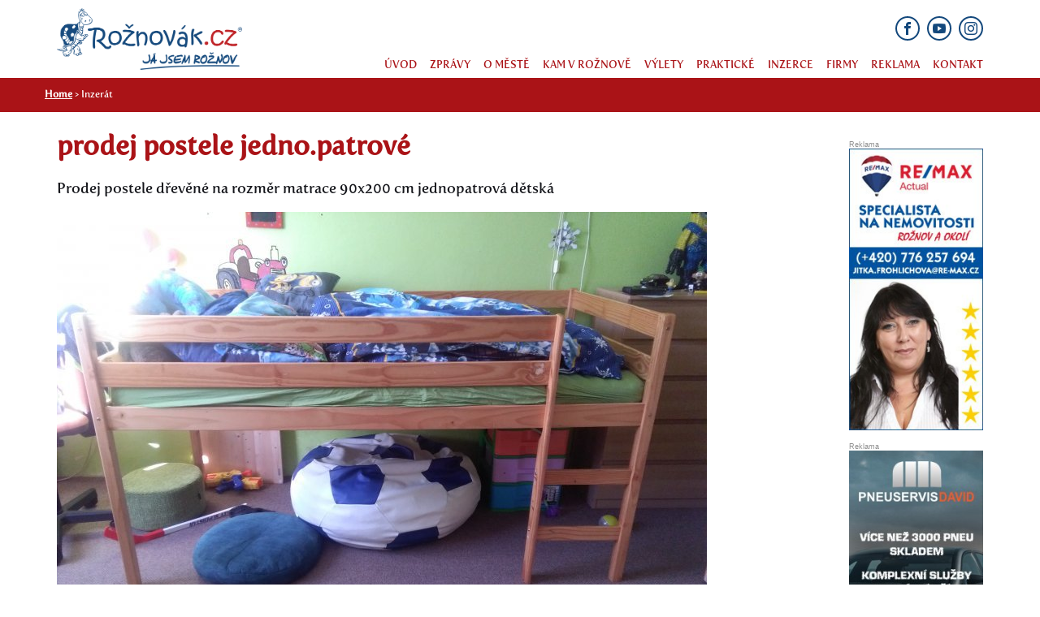

--- FILE ---
content_type: text/html; charset=utf-8
request_url: https://www.roznovak.cz/inzerat/793
body_size: 4695
content:
<!DOCTYPE html>
<!--[if lt IE 7]>      <html class="no-js lt-ie9 lt-ie8 lt-ie7"> <![endif]-->
<!--[if IE 7]>         <html class="no-js lt-ie9 lt-ie8"> <![endif]-->
<!--[if IE 8]>         <html class="no-js lt-ie9"> <![endif]-->
<!--[if gt IE 8]><!--> <html class="no-js" lang="cs"> <!--<![endif]-->
<head>
    <base href="/">
    <meta charset="utf-8">
    <meta name="robots" content="index,follow">
    <meta http-equiv="X-UA-Compatible" content="IE=edge">
    <meta name="description" content="">
    <meta name="keywords" content="">
    <title id="snippet--frontEndTitle">prodej postele jedno.patrové | Já jsem Rožnov</title>
    <meta name="viewport" content="width=device-width, initial-scale=1">
    <link rel="stylesheet" type="text/css" href="/fonts/icomoon/style.css">


    <meta property="og:title" content="prodej postele jedno.patrové">
    <meta property="og:site_name" content="prodej postele jedno.patrové | Já jsem Rožnov">
    <meta property="og:url" content="https://www.roznovak.cz/inzerat/793">
    <meta property="og:description" content="">

    <link rel="shortcut icon" href="/favicon.ico?1594886829">

    		<script type="text/javascript" src="//cdnjs.cloudflare.com/ajax/libs/modernizr/2.8.3/modernizr.min.js"></script>
		<script type="text/javascript" src="//ajax.googleapis.com/ajax/libs/jquery/2.1.3/jquery.min.js"></script>
		<script type="text/javascript" src="/webtemp/jsloader-3e40275b4dca-quickstart.js?1594886830"></script>

    		<link rel="stylesheet" type="text/css" href="//maxcdn.bootstrapcdn.com/font-awesome/4.3.0/css/font-awesome.min.css">
		<link rel="stylesheet" type="text/css" href="//fonts.googleapis.com/css?family=Open+Sans:300,400,400i,600,700">
		<link rel="stylesheet" type="text/css" href="/webtemp/cssloader-bd6c02a3d3bc.css?1594886833">

    

    <script>
  (function(i,s,o,g,r,a,m){ i['GoogleAnalyticsObject']=r;i[r]=i[r]||function(){
  (i[r].q=i[r].q||[]).push(arguments)},i[r].l=1*new Date();a=s.createElement(o),
  m=s.getElementsByTagName(o)[0];a.async=1;a.src=g;m.parentNode.insertBefore(a,m)
  })(window,document,'script','//www.google-analytics.com/analytics.js','ga');

  ga('create', "UA-4050420-6", 'auto');
  ga('send', 'pageview');
</script>
</head>
<body>

<div id="snippet--frontEndBody">
<div id="snippet--flashes">
    <div id="flash-wrapper">
    </div>

    <script>
        $(function(){
            initFlashes();
        })
    </script>
</div>
<div class="page-subpage page-subpage-
">





    <nav class="top">
        <div class="container">
            <div class="row">
                <div class="col-lg-3 col-md-3 col-sm-4 col-xs-7 col">
                    <a href="" title="Rožnovák" class="logo ajax">
                        <img src="/images/web/logo.png" alt="Rožnovák" class="logo-image">
                    </a>
                </div>
                <div class="col-lg-9 col">
                    <button class="navbar-toggle" data-toggle-class="navbar-collapse--opened">
                        <span class="navbar-toggle-icon">
                            <span class="navbar-toggle-icon__bar navbar-toggle-icon__bar--first"></span>
                            <span class="navbar-toggle-icon__bar navbar-toggle-icon__bar--second"></span>
                            <span class="navbar-toggle-icon__bar navbar-toggle-icon__bar--third"></span>
                        </span>
                        Menu
                    </button>

                    <div class="navbar-collapse">
<ul class="nav"><li class="nav__item first"><a class="nav__link" href="/"><span class="nav__link--text">Úvod</span></a></li><li class="nav__item nav__item--has-submenu"><span>Zprávy</span><ul class="nav-submenu nav--submenu nav--submenu--level-1 menu_level_1"><li class="nav__item nav__item--submenu-level-1 first"><a class="nav__link nav__link--submenu-level-1" href="/z-regionu"><span class="nav__link--text">Z regionu</span></a></li><li class="nav__item nav__item--submenu-level-1"><a class="nav__link nav__link--submenu-level-1" href="/cs-kultura"><span class="nav__link--text">Kultura</span></a></li><li class="nav__item nav__item--submenu-level-1"><a class="nav__link nav__link--submenu-level-1" href="/sport"><span class="nav__link--text">Sport</span></a></li><li class="nav__item nav__item--submenu-level-1"><a class="nav__link nav__link--submenu-level-1" href="/krimi"><span class="nav__link--text">Krimi</span></a></li><li class="nav__item nav__item--submenu-level-1"><a class="nav__link nav__link--submenu-level-1" href="/recenze"><span class="nav__link--text">Recenze</span></a></li><li class="nav__item nav__item--submenu-level-1 last"><a class="nav__link nav__link--submenu-level-1" href="/pr-clanky"><span class="nav__link--text">PR články</span></a></li></ul></li><li class="nav__item nav__item--has-submenu"><span>O městě</span><ul class="nav-submenu nav--submenu nav--submenu--level-1 menu_level_1"><li class="nav__item nav__item--submenu-level-1 first"><a class="nav__link nav__link--submenu-level-1" href="/roznov-pod-radhostem"><span class="nav__link--text">Rožnov pod Radhoštěm</span></a></li><li class="nav__item nav__item--submenu-level-1 last"><a class="nav__link nav__link--submenu-level-1" href="/karta-hosta"><span class="nav__link--text">Karta hosta</span></a></li></ul></li><li class="nav__item nav__item--has-submenu"><span>Kam v Rožnově</span><ul class="nav-submenu nav--submenu nav--submenu--level-1 menu_level_1"><li class="nav__item nav__item--submenu-level-1 first"><a class="nav__link nav__link--submenu-level-1" href="/cs-valasske-muzeum-v-prirode"><span class="nav__link--text">Valašské muzeum v přírodě</span></a></li><li class="nav__item nav__item--submenu-level-1"><a class="nav__link nav__link--submenu-level-1" href="/cs-jurkovicova-rozhledna"><span class="nav__link--text">Jurkovičova rozhledna</span></a></li><li class="nav__item nav__item--submenu-level-1"><a class="nav__link nav__link--submenu-level-1" href="/mestska-knihovna"><span class="nav__link--text">Městská knihovna</span></a></li><li class="nav__item nav__item--submenu-level-1"><a class="nav__link nav__link--submenu-level-1" href="/kulturni-centrum"><span class="nav__link--text">Kulturní centrum</span></a></li><li class="nav__item nav__item--submenu-level-1 last"><a class="nav__link nav__link--submenu-level-1" href="/t-klub"><span class="nav__link--text">T klub</span></a></li></ul></li><li class="nav__item nav__item--has-submenu"><span>Výlety</span><ul class="nav-submenu nav--submenu nav--submenu--level-1 menu_level_1"><li class="nav__item nav__item--submenu-level-1 first"><a class="nav__link nav__link--submenu-level-1" href="/pustevny-a-radhost"><span class="nav__link--text">Pustevny a Radhošť</span></a></li><li class="nav__item nav__item--submenu-level-1"><a class="nav__link nav__link--submenu-level-1" href="/prehrada-horni-becva"><span class="nav__link--text">Přehrada Horní Bečva</span></a></li><li class="nav__item nav__item--submenu-level-1"><a class="nav__link nav__link--submenu-level-1" href="/lysa-hora"><span class="nav__link--text">Lysá hora</span></a></li><li class="nav__item nav__item--submenu-level-1"><a class="nav__link nav__link--submenu-level-1" href="/stramberska-truba"><span class="nav__link--text">Štramberská trůba</span></a></li><li class="nav__item nav__item--submenu-level-1 last"><a class="nav__link nav__link--submenu-level-1" href="/zoo-a-zamek-zlin-lesna"><span class="nav__link--text">ZOO Lešná</span></a></li></ul></li><li class="nav__item nav__item--has-submenu"><span>Praktické</span><ul class="nav-submenu nav--submenu nav--submenu--level-1 menu_level_1"><li class="nav__item nav__item--submenu-level-1 first"><a class="nav__link nav__link--submenu-level-1" href="/webkamera-roznov-pod-radhostem"><span class="nav__link--text">Webkamera Rožnov pod Radhoštěm</span></a></li><li class="nav__item nav__item--submenu-level-1"><a class="nav__link nav__link--submenu-level-1" href="/mestsky-urad"><span class="nav__link--text">Úřady</span></a></li><li class="nav__item nav__item--submenu-level-1"><a class="nav__link nav__link--submenu-level-1" href="/zdravotnicka-zarizeni"><span class="nav__link--text">Zdravotnická zařízení</span></a></li><li class="nav__item nav__item--submenu-level-1 last"><a class="nav__link nav__link--submenu-level-1" href="/policie-a-hasici"><span class="nav__link--text">Policie a hasiči</span></a></li></ul></li><li class="nav__item nav__item--has-submenu"><span>Inzerce</span><ul class="nav-submenu nav--submenu nav--submenu--level-1 menu_level_1"><li class="nav__item nav__item--submenu-level-1 first"><a class="nav__link nav__link--submenu-level-1" href="/nemovitosti-na-roznovsku"><span class="nav__link--text">Nemovitosti</span></a></li><li class="nav__item nav__item--submenu-level-1"><a class="nav__link nav__link--submenu-level-1" href="/cs-prace-na-roznovsku"><span class="nav__link--text">Práce</span></a></li><li class="nav__item nav__item--submenu-level-1"><a class="nav__link nav__link--submenu-level-1" href="/ruzne"><span class="nav__link--text">Různé</span></a></li><li class="nav__item nav__item--submenu-level-1"><a class="nav__link nav__link--submenu-level-1" href="/sluzby"><span class="nav__link--text">Služby</span></a></li><li class="nav__item nav__item--submenu-level-1"><a class="nav__link nav__link--submenu-level-1" href="/daruji"><span class="nav__link--text">Daruji</span></a></li><li class="nav__item nav__item--submenu-level-1 last"><a class="nav__link nav__link--submenu-level-1" href="/vlozit-inzerat"><span class="nav__link--text">Vložit inzerát</span></a></li></ul></li><li class="nav__item nav__item--has-submenu"><span>Firmy</span><ul class="nav-submenu nav--submenu nav--submenu--level-1 menu_level_1"><li class="nav__item nav__item--submenu-level-1 first"><a class="nav__link nav__link--submenu-level-1" href="/auto-moto"><span class="nav__link--text">Auto Moto</span></a></li><li class="nav__item nav__item--submenu-level-1"><a class="nav__link nav__link--submenu-level-1" href="/cestovani"><span class="nav__link--text">Cestování</span></a></li><li class="nav__item nav__item--submenu-level-1"><a class="nav__link nav__link--submenu-level-1" href="/elektro-a-pc"><span class="nav__link--text">Elektro a PC</span></a></li><li class="nav__item nav__item--submenu-level-1"><a class="nav__link nav__link--submenu-level-1" href="/eshopy"><span class="nav__link--text">Eshopy</span></a></li><li class="nav__item nav__item--submenu-level-1"><a class="nav__link nav__link--submenu-level-1" href="/prodej-a-obchod"><span class="nav__link--text">Prodej a obchod</span></a></li><li class="nav__item nav__item--submenu-level-1"><a class="nav__link nav__link--submenu-level-1" href="/sluzby-a-remesla"><span class="nav__link--text">Služby a řemesla</span></a></li><li class="nav__item nav__item--submenu-level-1"><a class="nav__link nav__link--submenu-level-1" href="/velkoobchody"><span class="nav__link--text">Velkoobchody</span></a></li><li class="nav__item nav__item--submenu-level-1"><a class="nav__link nav__link--submenu-level-1" href="/vyrobci"><span class="nav__link--text">Výrobci</span></a></li><li class="nav__item nav__item--submenu-level-1"><a class="nav__link nav__link--submenu-level-1" href="/finance"><span class="nav__link--text">Finance</span></a></li><li class="nav__item nav__item--submenu-level-1"><a class="nav__link nav__link--submenu-level-1" href="/doprava"><span class="nav__link--text">Doprava</span></a></li><li class="nav__item nav__item--submenu-level-1"><a class="nav__link nav__link--submenu-level-1" href="/styl-a-krasa"><span class="nav__link--text">Styl a krása</span></a></li><li class="nav__item nav__item--submenu-level-1"><a class="nav__link nav__link--submenu-level-1" href="/realitni-kancelare"><span class="nav__link--text">Realitní kanceláře</span></a></li><li class="nav__item nav__item--submenu-level-1"><a class="nav__link nav__link--submenu-level-1" href="/ostatni"><span class="nav__link--text">Ostatní</span></a></li><li class="nav__item nav__item--submenu-level-1 last"><a class="nav__link nav__link--submenu-level-1" href="/pridat-firmu-do-katalogu"><span class="nav__link--text">Přidat firmu do katalogu</span></a></li></ul></li><li class="nav__item nav__item--has-submenu"><a class="nav__link nav__link--has-submenu" href="/reklama"><span class="nav__link--text">Reklama</span></a><ul class="nav-submenu nav--submenu nav--submenu--level-1 menu_level_1"><li class="nav__item nav__item--submenu-level-1 first last"><a class="nav__link nav__link--submenu-level-1" href="/videoreklama"><span class="nav__link--text">Videoreklama</span></a></li></ul></li><li class="nav__item last"><a class="nav__link" href="/kontakt"><span class="nav__link--text">Kontakt</span></a></li></ul>                        <div class="social">
                            <a href="https://www.facebook.com/Roznovak.cz/" target="_blank"><i class="icon-facebook"></i></a>
                            <a href="https://www.youtube.com/channel/UC9HsTZMuU0PoJ9gIxG4pWdA" target="_blank"><i class="icon-youtube"></i></a>
                            <a href="https://www.instagram.com/roznovak.cz/" target="_blank"><i class="icon-instagram"></i></a>
                        </div>
                    </div>
                </div>
            </div>
        </div>
    </nav>
            <div class="container-fluid bread">
                <div class="container">
                </div>
            </div>

        <div class="content row">
            <main class="mainbar mainbar-right col-sm-18">
                <article class="article mainContent">


                    
                </article>

            </main>


                 <div class="container-fluid bread">
                    <div class="container">
                            <section class="breadcrumbs-wrap col-xs-24">
                                <ol class="breadcrumb">
                                    <li class="breadcrumb-item"><a href="" class=" breadcrumb-link">Home</a></li>
                                        <li class="breadcrumb-item breadcrumb-item--active" data-type="page">         
                                                        Inzerát        
                                        </li>
                                </ol>
                            </section>
                    </div>
                </div>
                <div class="container">
                    <div class="row">
                        <div class="col-md-10">
                            
         <div class="detail__inzerce">
            <h1>prodej postele jedno.patrové <div class="share">
                <iframe src="https://www.facebook.com/plugins/share_button.php?href=https://www.roznovak.cz/inzerat/793&layout=button_count&size=large&mobile_iframe=true&width=84&height=28&appId" width="100" height="28" style="border:none;overflow:hidden" scrolling="no" frameborder="0" allowTransparency="true"></iframe>
            </div></h1>
            
            <div class="description">
                <p>Prodej postele dřevěné na rozměr matrace 90x200 cm jednopatrová dětská</p>
            </div>
            <div class="images">
                <div class="main-image">
                    <img src="/img/uploaded/a_items/img-20170122-105424-1522695911.jpg">
                </div>
            </div>
                <div class="price-block">
                    <span class="price">400 Kč</span>
                </div>
            <div class="contact">
                <h2>Kontakt na inzerenta</h2>
                <div class="email"><a href="mailto:ka.svakova@seznam.cz">ka.svakova@seznam.cz</a></div>
                <div class="phone"><a href="tel:"></a></div>
            </div>
        </div>    

                            <div class="col-md-12">
<div class="banner" style="margin-bottom: 15px">
    <a href="http://www.fanacz.cz/" target="_blank">
        <img src="https://www.roznovak.cz/images/banner/detail-dole.jpg" alt="Banner">
    </a>
</div>                            </div>
                        </div>
                        <div class="col-md-2">


<div class="banner mob-hidden" style="margin-top: 35px">
   
    <a href="https://www.remax-czech.cz/reality/re-max-actual/jitka-frohlichova/" target="_blank">
        <img src="https://www.roznovak.cz/img/uploaded/699_Banner-pc.jpg" alt="Banner">
    </a>
</div>
<div class="banner mob-hidden" style="margin-top: 15px">
   
    <a href="http://www.pneuservisdavid.cz/" target="_blank">
        <img src="https://www.roznovak.cz/img/uploaded/664_david2020-roznovak.jpg" alt="Banner">
    </a>
</div>
<div class="banner mob-hidden" style="margin-top: 15px">
   
    <a href="https://www.roznovak.cz/reklama" target="_blank">
        <img src="https://www.roznovak.cz/img/uploaded/621_free-detail-vpravo.jpg" alt="Banner">
    </a>
</div>
<div class="banner mob-hidden" style="margin-top: 15px">
   
    <a href="https://www.iqmoney.cz" target="_blank">
        <img src="https://www.roznovak.cz/img/uploaded/688_riha-pc.jpg" alt="Banner">
    </a>
</div>
<div class="banner mob-hidden" style="margin-top: 15px">
   
    <a href="https://www.ucetniroznov.cz/" target="_blank">
        <img src="https://www.roznovak.cz/img/uploaded/718_ucetni-roznov-web.jpg" alt="Banner">
    </a>
</div>
<div class="banner mob-hidden" style="margin-top: 15px">
   
    <a href="https://www.akrosova.cz/" target="_blank">
        <img src="https://www.roznovak.cz/img/uploaded/674_rosova-bann1.jpg" alt="Banner">
    </a>
</div>
<div class="banner mob-show" style="margin-top: 15px">
    <a href="https://www.roznovak.cz/reklama" target="_blank">
        <img src="https://www.roznovak.cz/img/uploaded/621_free-detail-vpravo.jpg" alt="Banner">
    </a>
</div>
<div class="banner mob-show" style="margin-top: 15px">
    <a href="https://www.iqmoney.cz" target="_blank">
        <img src="https://www.roznovak.cz/img/uploaded/687_riha-mob.jpg" alt="Banner">
    </a>
</div>
<div class="banner mob-show" style="margin-top: 15px">
    <a href="https://www.akrosova.cz/" target="_blank">
        <img src="https://www.roznovak.cz/img/uploaded/675_rosova-bann2.jpg" alt="Banner">
    </a>
</div>
<div class="banner mob-show" style="margin-top: 15px">
    <a href="https://www.remax-czech.cz/reality/re-max-actual/jitka-frohlichova/" target="_blank">
        <img src="https://www.roznovak.cz/img/uploaded/700_Banner-mobilni.jpg" alt="Banner">
    </a>
</div>
<div class="banner mob-show" style="margin-top: 15px">
    <a href="https://www.ucetniroznov.cz/" target="_blank">
        <img src="https://www.roznovak.cz/img/uploaded/717_ucetni-roznov-mob.jpg" alt="Banner">
    </a>
</div>
<div class="banner mob-show" style="margin-top: 15px">
    <a href="http://www.pneuservisdavid.cz/" target="_blank">
        <img src="https://www.roznovak.cz/img/uploaded/665_david2020-roznovak-mobilni.jpg" alt="Banner">
    </a>
</div>
                        </div>
                    </div>
                </div>

                <section class="section section--sedypruh-zelva" data-name="Šedý pruh, želva">
                    <div class="container">
                        <div class="col-md-3">
                            <img src="images/content/zelva-head.png" alt="zelva">
                        </div>
                        <div class="col-md-9">
                            <h2>Nezapomeňte se zmínit!</h2>
                            <p>...že voláte z Rožnovák.cz</p>
                        </div>
                    </div>
            </section>
        
            <footer>
                <div class="container-fluid">
                    <div class="container">
                        <div class="col-md-6">
                            <h2>Rychlá navigace</h2>
<ul class="footer-menu"><li class="nav__item first"><a class="nav__link" href="/z-regionu"><span class="nav__link--text">Co se děje na Rožnovsku</span></a></li><li class="nav__item"><a class="nav__link" href="/akce"><span class="nav__link--text">Akce Rožnov pod Radhoštěm</span></a></li><li class="nav__item"><a class="nav__link" href="/webkamera-roznov-pod-radhostem"><span class="nav__link--text">Webkamera Rožnovák.cz</span></a></li><li class="nav__item"><a class="nav__link" href="/nemovitosti-na-roznovsku"><span class="nav__link--text">Nabídka nemovitostí na Rožnovsku</span></a></li><li class="nav__item"><a class="nav__link" href="/cs-prace-na-roznovsku"><span class="nav__link--text">Práce na Rožnovsku</span></a></li><li class="nav__item"><a class="nav__link" href="/reklama"><span class="nav__link--text">Reklama na portálu</span></a></li><li class="nav__item last"><a class="nav__link" href="/kontakt"><span class="nav__link--text">Kontakt</span></a></li></ul>                        </div>

                        <div class="col-md-6 footer--right">
                            <h2>Sledujte mě na facebooku</h2>
                            <iframe src="//www.facebook.com/plugins/likebox.php?href=https%3A%2F%2Fwww.facebook.com%2Fpages%2FRo%25C5%25BEnov%25C3%25A1kcz%2F162140747140876&amp;width=646&amp;height=590&amp;colorscheme=light&amp;show_faces=true&amp;border_color&amp;stream=true&amp;header=true&amp;appId=134263763319695" scrolling="no" frameborder="0" style="border:none; overflow:hidden; max-width:500px; width: 100%; height: 206px" allowtransparency="true"></iframe><br>
                            <p align="right">Copyright © Rožnovák.cz 2010 - 2018<br>
                                Publikování či další šíření obsahu portálu<br>
                                je bez předchozího písemného souhlasu zakázáno.<br>
                                Rožnovák.cz je registrovanou ochrannou známkou.<br>
                                Portál běží na redakčním systému <a href="https://sirius.today/" target="_blank">SIRIUS 5</a>.
                                </p>
                        </div>
                        <div class="col-md-7 social">
                            <a href="https://www.facebook.com/Roznovak.cz/" target="_blank"><i class="icon-facebook"></i></a>
                            <a href="https://www.youtube.com/channel/UC9HsTZMuU0PoJ9gIxG4pWdA" target="_blank"><i class="icon-youtube"></i></a>
                            <a href="https://www.instagram.com/roznovak.cz/" target="_blank"><i class="icon-instagram"></i></a>
                        </div>
                    </div>
                </div>
            </footer>


</div></div>

<!-- Javascript lightbox Photoswipe zacatek -->
<div class="pswp" tabindex="-1" role="dialog" aria-hidden="true">
    <div class="pswp__bg"></div>
    <div class="pswp__scroll-wrap">

        <div class="pswp__container">
            <div class="pswp__item"></div>
            <div class="pswp__item"></div>
            <div class="pswp__item"></div>
        </div>

        <div class="pswp__ui pswp__ui--hidden">
            <div class="pswp__top-bar">

                <div class="pswp__counter"></div>
                <button class="pswp__button pswp__button--close" title="Close (Esc)"></button>
                <button class="pswp__button pswp__button--share" title="Share"></button>
                <button class="pswp__button pswp__button--fs" title="Toggle fullscreen"></button>
                <button class="pswp__button pswp__button--zoom" title="Zoom in/out"></button>

                <div class="pswp__preloader">
                    <div class="pswp__preloader__icn">
                        <div class="pswp__preloader__cut">
                            <div class="pswp__preloader__donut"></div>
                        </div>
                    </div>
                </div>
            </div>
            <div class="pswp__share-modal pswp__share-modal--hidden pswp__single-tap">
                <div class="pswp__share-tooltip"></div>
            </div>
            <button class="pswp__button pswp__button--arrow--left" title="Previous (arrow left)">
            </button>
            <button class="pswp__button pswp__button--arrow--right" title="Next (arrow right)">
            </button>
            <div class="pswp__caption">
                <div class="pswp__caption__center"></div>
            </div>
        </div>
    </div>
</div>
<!-- Javascript lightbox photoSwipe konec -->
		<script type="text/javascript" src="//maxcdn.bootstrapcdn.com/bootstrap/3.3.2/js/bootstrap.min.js"></script>
		<script type="text/javascript" src="/webtemp/jsloader-062ad269ab05.js?1596320697"></script>

<script>
    var CaptchaCallback = function() {
        $('.g-recaptcha').each(function(index, el) {
            var siteKey = $(this).data("sitekey");
            grecaptcha.render(el, { siteKey : ''});
        });
    };
</script>
<script src="https://www.google.com/recaptcha/api.js?onload=CaptchaCallback&render=explicit" async defer></script>
</div>
</body>
</html>


--- FILE ---
content_type: text/css
request_url: https://www.roznovak.cz/fonts/icomoon/style.css
body_size: 290
content:
@font-face {
  font-family: 'icomoon';
  src:  url('fonts/icomoon.eot?yobjc1');
  src:  url('fonts/icomoon.eot?yobjc1#iefix') format('embedded-opentype'),
    url('fonts/icomoon.ttf?yobjc1') format('truetype'),
    url('fonts/icomoon.woff?yobjc1') format('woff'),
    url('fonts/icomoon.svg?yobjc1#icomoon') format('svg');
  font-weight: normal;
  font-style: normal;
}

i {
  /* use !important to prevent issues with browser extensions that change fonts */
  font-family: 'icomoon' !important;
  speak: none;
  font-style: normal;
  font-weight: normal;
  font-variant: normal;
  text-transform: none;
  line-height: 1;

  /* Better Font Rendering =========== */
  -webkit-font-smoothing: antialiased;
  -moz-osx-font-smoothing: grayscale;
}

.icon-mailto:before {
  content: "\e902";
}
.icon-phone:before {
  content: "\e903";
}
.icon-lupa:before {
  content: "\eb07";
}
.icon-surveillance-camera:before {
  content: "\e900";
}
.icon-homes:before {
  content: "\e901";
}
.icon-youtube:before {
  content: "\e912";
}
.icon-facebook:before {
  content: "\ea90";
}
.icon-instagram:before {
  content: "\ea92";
}


--- FILE ---
content_type: application/javascript
request_url: https://www.roznovak.cz/webtemp/jsloader-3e40275b4dca-quickstart.js?1594886830
body_size: 23
content:

;(function(a){"#_=_"===a.location.hash&&(a.location.href="")})(window);

if(! jQuery.isFunction(jQuery.fn.includePoint) )
{
    jQuery.fn.includePoint = function (x,y)
    {
        if(x >= $(this).offset().left && x <= $(this).offset().left + $(this).outerWidth() &&
            y >= $(this).offset().top && y <= $(this).offset().top + $(this).outerHeight() )
            return true;
        return false;
    };
}
